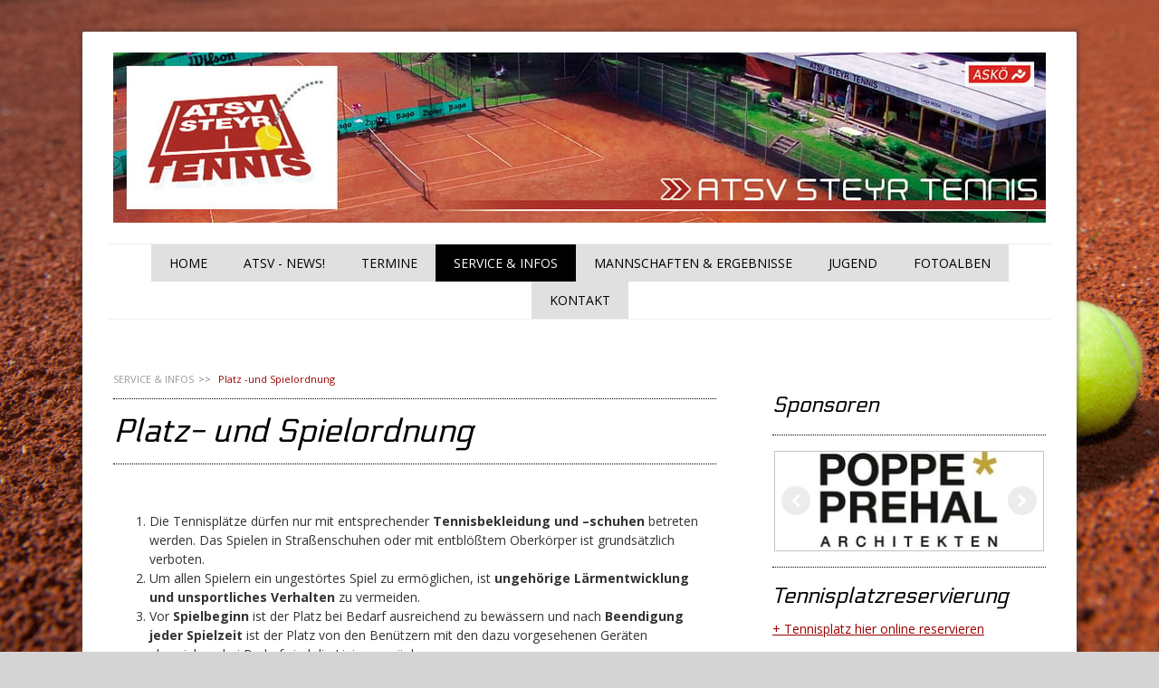

--- FILE ---
content_type: text/html; charset=UTF-8
request_url: https://www.atsv-steyr-tennis.at/service-infos/platz-und-spielordnung/
body_size: 14612
content:
<!DOCTYPE html>
<html lang="de-DE"><head>
    <meta charset="utf-8"/>
    <link rel="dns-prefetch preconnect" href="https://u.jimcdn.com/" crossorigin="anonymous"/>
<link rel="dns-prefetch preconnect" href="https://assets.jimstatic.com/" crossorigin="anonymous"/>
<link rel="dns-prefetch preconnect" href="https://image.jimcdn.com" crossorigin="anonymous"/>
<link rel="dns-prefetch preconnect" href="https://fonts.jimstatic.com" crossorigin="anonymous"/>
<meta name="viewport" content="width=device-width, initial-scale=1"/>
<meta http-equiv="X-UA-Compatible" content="IE=edge"/>
<meta name="description" content=""/>
<meta name="robots" content="index, follow, archive"/>
<meta property="st:section" content=""/>
<meta name="generator" content="Jimdo Creator"/>
<meta name="twitter:title" content="Platz- und Spielordnung"/>
<meta name="twitter:description" content="Die Tennisplätze dürfen nur mit entsprechender Tennisbekleidung und –schuhen betreten werden. Das Spielen in Straßenschuhen oder mit entblößtem Oberkörper ist grundsätzlich verboten. Um allen Spielern ein ungestörtes Spiel zu ermöglichen, ist ungehörige Lärmentwicklung und unsportliches Verhalten zu vermeiden. Vor Spielbeginn ist der Platz bei Bedarf ausreichend zu bewässern und nach Beendigung jeder Spielzeit ist der Platz von den Benützern mit den dazu vorgesehenen Geräten abzuziehen, bei Bedarf sind die Linien zu säubern. Die Tennisschuhe sind vor Betreten der Umkleidekabinen zu säubern. Kleidungsstücke bzw. Schuhe dürfen nach Spielschluss nur in den dafür vorgesehenen Bereichen (Garderoben) zurückgelassen werden. Die Spielzeit erstreckt sich täglich von 7 Uhr bis Einbruch der Dunkelheit. Jedes Mitglied ist berechtigt, max. 2 Reservierungen mittels Code (persönlich oder per Internet) im voraus vorzunehmen. Nicht vorreservierte Plätze können jederzeit bespielt werden. Wird in dieser Zeit eine Reservierung vorgenommen, ist der Platz sofort zu räumen und dem Reservierer zu überlassen. Bei Reservierungen ohne Partner besteht für die übrigen Mitglieder die Möglichkeit, den Platz mit dem Erstreservierer (gelbes Feld) durch eine weitere (zweite) Reservierung zu benützen. Pro gespielter Gästestunde und Platz sind € 15,-- beim Buffet zu bezahlen. Ein Gast kann max. 5 mal pro Kalenderjahr auf der Anlage des ATSV Steyr Tennis spielen. Den Anordnungen der Platzverantwortlichen ist unbedingt Folge zu leisten. Die Platzverantwortlichen sind beauftragt, jegliche Unkorrektheit unverzüglich dem Vorstand des ATSV Steyr Tennis zu melden. Wiederholte Verstöße gegen die Platz/Spielordnung können mit temporärem Spielverbot durch die Vereinsleitung geahndet werden."/>
<meta name="twitter:card" content="summary_large_image"/>
<meta property="og:url" content="http://www.atsv-steyr-tennis.at/service-infos/platz-und-spielordnung/"/>
<meta property="og:title" content="Platz- und Spielordnung"/>
<meta property="og:description" content="Die Tennisplätze dürfen nur mit entsprechender Tennisbekleidung und –schuhen betreten werden. Das Spielen in Straßenschuhen oder mit entblößtem Oberkörper ist grundsätzlich verboten. Um allen Spielern ein ungestörtes Spiel zu ermöglichen, ist ungehörige Lärmentwicklung und unsportliches Verhalten zu vermeiden. Vor Spielbeginn ist der Platz bei Bedarf ausreichend zu bewässern und nach Beendigung jeder Spielzeit ist der Platz von den Benützern mit den dazu vorgesehenen Geräten abzuziehen, bei Bedarf sind die Linien zu säubern. Die Tennisschuhe sind vor Betreten der Umkleidekabinen zu säubern. Kleidungsstücke bzw. Schuhe dürfen nach Spielschluss nur in den dafür vorgesehenen Bereichen (Garderoben) zurückgelassen werden. Die Spielzeit erstreckt sich täglich von 7 Uhr bis Einbruch der Dunkelheit. Jedes Mitglied ist berechtigt, max. 2 Reservierungen mittels Code (persönlich oder per Internet) im voraus vorzunehmen. Nicht vorreservierte Plätze können jederzeit bespielt werden. Wird in dieser Zeit eine Reservierung vorgenommen, ist der Platz sofort zu räumen und dem Reservierer zu überlassen. Bei Reservierungen ohne Partner besteht für die übrigen Mitglieder die Möglichkeit, den Platz mit dem Erstreservierer (gelbes Feld) durch eine weitere (zweite) Reservierung zu benützen. Pro gespielter Gästestunde und Platz sind € 15,-- beim Buffet zu bezahlen. Ein Gast kann max. 5 mal pro Kalenderjahr auf der Anlage des ATSV Steyr Tennis spielen. Den Anordnungen der Platzverantwortlichen ist unbedingt Folge zu leisten. Die Platzverantwortlichen sind beauftragt, jegliche Unkorrektheit unverzüglich dem Vorstand des ATSV Steyr Tennis zu melden. Wiederholte Verstöße gegen die Platz/Spielordnung können mit temporärem Spielverbot durch die Vereinsleitung geahndet werden."/>
<meta property="og:type" content="website"/>
<meta property="og:locale" content="de_DE"/>
<meta property="og:site_name" content="ATSV STEYR TENNIS"/><title>Platz- und Spielordnung - ATSV STEYR TENNIS</title>
<link rel="shortcut icon" href="https://u.jimcdn.com/cms/o/sf03e80a92399261a/img/favicon.png?t=1435145284"/>
    <link rel="alternate" type="application/rss+xml" title="Blog" href="https://www.atsv-steyr-tennis.at/rss/blog"/>    
<link rel="canonical" href="https://www.atsv-steyr-tennis.at/service-infos/platz-und-spielordnung/"/>

        <script src="https://assets.jimstatic.com/ckies.js.865e7e29143a563466bd.js"></script>

        <script src="https://assets.jimstatic.com/cookieControl.js.05068c522913fc506a64.js"></script>
    <script>window.CookieControlSet.setToNormal();</script>

    <style>html,body{margin:0}.hidden{display:none}.n{padding:5px}#cc-website-title a {text-decoration: none}.cc-m-image-align-1{text-align:left}.cc-m-image-align-2{text-align:right}.cc-m-image-align-3{text-align:center}</style>

        <link href="https://u.jimcdn.com/cms/o/sf03e80a92399261a/layout/dm_d6d24f2cb19d71ee711cb8ee47a76f3e/css/layout.css?t=1526995163" rel="stylesheet" type="text/css" id="jimdo_layout_css"/>
<script>     /* <![CDATA[ */     /*!  loadCss [c]2014 @scottjehl, Filament Group, Inc.  Licensed MIT */     window.loadCSS = window.loadCss = function(e,n,t){var r,l=window.document,a=l.createElement("link");if(n)r=n;else{var i=(l.body||l.getElementsByTagName("head")[0]).childNodes;r=i[i.length-1]}var o=l.styleSheets;a.rel="stylesheet",a.href=e,a.media="only x",r.parentNode.insertBefore(a,n?r:r.nextSibling);var d=function(e){for(var n=a.href,t=o.length;t--;)if(o[t].href===n)return e.call(a);setTimeout(function(){d(e)})};return a.onloadcssdefined=d,d(function(){a.media=t||"all"}),a};     window.onloadCSS = function(n,o){n.onload=function(){n.onload=null,o&&o.call(n)},"isApplicationInstalled"in navigator&&"onloadcssdefined"in n&&n.onloadcssdefined(o)}     /* ]]> */ </script>     <script>
// <![CDATA[
onloadCSS(loadCss('https://assets.jimstatic.com/web.css.0732c147b7adfbb7c932a67d78765812.css') , function() {
    this.id = 'jimdo_web_css';
});
// ]]>
</script>
<link href="https://assets.jimstatic.com/web.css.0732c147b7adfbb7c932a67d78765812.css" rel="preload" as="style"/>
<noscript>
<link href="https://assets.jimstatic.com/web.css.0732c147b7adfbb7c932a67d78765812.css" rel="stylesheet"/>
</noscript>    <link href="https://assets.jimstatic.com/ownbgr.css.5500693586a48a3671dd582d70e33635.css" rel="stylesheet" type="text/css" media="all"/>

    <script>
    //<![CDATA[
        var jimdoData = {"isTestserver":false,"isLcJimdoCom":false,"isJimdoHelpCenter":false,"isProtectedPage":false,"cstok":"","cacheJsKey":"a696674d4c92f468fb8c962458f373cd72fe7ea7","cacheCssKey":"a696674d4c92f468fb8c962458f373cd72fe7ea7","cdnUrl":"https:\/\/assets.jimstatic.com\/","minUrl":"https:\/\/assets.jimstatic.com\/app\/cdn\/min\/file\/","authUrl":"https:\/\/a.jimdo.com\/","webPath":"https:\/\/www.atsv-steyr-tennis.at\/","appUrl":"https:\/\/a.jimdo.com\/","cmsLanguage":"de_DE","isFreePackage":false,"mobile":false,"isDevkitTemplateUsed":true,"isTemplateResponsive":true,"websiteId":"sf03e80a92399261a","pageId":2372443725,"packageId":2,"shop":{"deliveryTimeTexts":{"1":"1 - 3 Tage Lieferzeit","2":"3 - 5 Tage Lieferzeit","3":"5 - 8 Tage Lieferzeit"},"checkoutButtonText":"Zur Kasse","isReady":false,"currencyFormat":{"pattern":"\u00a4#,##0.00","convertedPattern":"$#,##0.00","symbols":{"GROUPING_SEPARATOR":",","DECIMAL_SEPARATOR":".","CURRENCY_SYMBOL":"$"}},"currencyLocale":"en_US"},"tr":{"gmap":{"searchNotFound":"Die angegebene Adresse konnte nicht gefunden werden.","routeNotFound":"Die Anfahrtsroute konnte nicht berechnet werden. M\u00f6gliche Gr\u00fcnde: Die Startadresse ist zu ungenau oder zu weit von der Zieladresse entfernt."},"shop":{"checkoutSubmit":{"next":"N\u00e4chster Schritt","wait":"Bitte warten"},"paypalError":"Da ist leider etwas schiefgelaufen. Bitte versuche es erneut!","cartBar":"Zum Warenkorb","maintenance":"Dieser Shop ist vor\u00fcbergehend leider nicht erreichbar. Bitte probieren Sie es sp\u00e4ter noch einmal.","addToCartOverlay":{"productInsertedText":"Der Artikel wurde dem Warenkorb hinzugef\u00fcgt.","continueShoppingText":"Weiter einkaufen","reloadPageText":"neu laden"},"notReadyText":"Dieser Shop ist noch nicht vollst\u00e4ndig eingerichtet.","numLeftText":"Mehr als {:num} Exemplare dieses Artikels sind z.Z. leider nicht verf\u00fcgbar.","oneLeftText":"Es ist leider nur noch ein Exemplar dieses Artikels verf\u00fcgbar."},"common":{"timeout":"Es ist ein Fehler aufgetreten. Die von dir ausgew\u00e4hlte Aktion wurde abgebrochen. Bitte versuche es in ein paar Minuten erneut."},"form":{"badRequest":"Es ist ein Fehler aufgetreten: Die Eingaben konnten leider nicht \u00fcbermittelt werden. Bitte versuche es sp\u00e4ter noch einmal!"}},"jQuery":"jimdoGen002","isJimdoMobileApp":false,"bgConfig":null,"bgFullscreen":null,"responsiveBreakpointLandscape":767,"responsiveBreakpointPortrait":480,"copyableHeadlineLinks":false,"tocGeneration":false,"googlemapsConsoleKey":false,"loggingForAnalytics":false,"loggingForPredefinedPages":false,"isFacebookPixelIdEnabled":false,"userAccountId":"a225c610-ecde-454a-9e22-c26e7b5da60b"};
    // ]]>
</script>

     <script> (function(window) { 'use strict'; var regBuff = window.__regModuleBuffer = []; var regModuleBuffer = function() { var args = [].slice.call(arguments); regBuff.push(args); }; if (!window.regModule) { window.regModule = regModuleBuffer; } })(window); </script>
    <script src="https://assets.jimstatic.com/web.js.9116b46b92b1358798e9.js" async="true"></script>
    <script src="https://assets.jimstatic.com/at.js.4414d972ea768b46a7c9.js"></script>
        
            

</head>

<body class="body cc-page j-m-gallery-styles j-m-video-styles j-m-hr-styles j-m-header-styles j-m-text-styles j-m-emotionheader-styles j-m-htmlCode-styles j-m-rss-styles j-m-form-styles j-m-table-styles j-m-textWithImage-styles j-m-downloadDocument-styles j-m-imageSubtitle-styles j-m-flickr-styles j-m-googlemaps-styles j-m-blogSelection-styles j-m-comment-styles j-m-jimdo-styles j-m-profile-styles j-m-guestbook-styles j-m-promotion-styles j-m-twitter-styles j-m-hgrid-styles j-m-shoppingcart-styles j-m-catalog-styles j-m-product-styles-disabled j-m-facebook-styles j-m-sharebuttons-styles-disabled j-m-formnew-styles-disabled j-m-callToAction-styles j-m-turbo-styles j-m-spacing-styles j-m-googleplus-styles j-m-dummy-styles j-m-search-styles j-m-booking-styles j-m-socialprofiles-styles j-footer-styles cc-pagemode-default cc-content-parent" id="page-2372443725">

<div id="cc-inner" class="cc-content-parent">
  <!-- _main.sass -->
  <input type="checkbox" id="jtpl-navigation__checkbox" class="jtpl-navigation__checkbox"/><div class="jtpl-main cc-content-parent">

    <!-- background-area -->
    <div class="jtpl-background-area" background-area=""></div>
    <!-- END background-area -->

    <!-- _mobile-navigation.sass-->
    <div class="jtpl-mobile-topbar navigation-colors navigation-colors--transparency">
      <label for="jtpl-navigation__checkbox" class="jtpl-navigation__label navigation-colors__menu-icon">
        <span class="jtpl-navigation__icon navigation-colors__menu-icon"></span>
      </label>
    </div>
    <div class="jtpl-mobile-navigation navigation-colors navigation-colors--transparency">
      <div class="jtpl-mobile-navigation-container">
        <div data-container="navigation"><div class="j-nav-variant-nested"><ul class="cc-nav-level-0 j-nav-level-0"><li id="cc-nav-view-2307041225" class="jmd-nav__list-item-0"><a href="/" data-link-title="HOME">HOME</a></li><li id="cc-nav-view-2301561525" class="jmd-nav__list-item-0 j-nav-has-children"><a href="/atsv-news/" data-link-title="ATSV - NEWS!">ATSV - NEWS!</a><span data-navi-toggle="cc-nav-view-2301561525" class="jmd-nav__toggle-button"></span><ul class="cc-nav-level-1 j-nav-level-1"><li id="cc-nav-view-3321437125" class="jmd-nav__list-item-1"><a href="/atsv-news/newsarchiv-2025-1/" data-link-title="Newsarchiv 2025">Newsarchiv 2025</a></li><li id="cc-nav-view-3315980225" class="jmd-nav__list-item-1"><a href="/atsv-news/newsarchiv-2024-1/" data-link-title="Newsarchiv 2024">Newsarchiv 2024</a></li><li id="cc-nav-view-3311310325" class="jmd-nav__list-item-1"><a href="/atsv-news/newsarchiv-2023-1/" data-link-title="Newsarchiv 2023">Newsarchiv 2023</a></li><li id="cc-nav-view-3302258325" class="jmd-nav__list-item-1"><a href="/atsv-news/newsarchiv-2022/" data-link-title="Newsarchiv 2022">Newsarchiv 2022</a></li><li id="cc-nav-view-3215037525" class="jmd-nav__list-item-1"><a href="/atsv-news/newsarchiv-2021/" data-link-title="Newsarchiv 2021">Newsarchiv 2021</a></li><li id="cc-nav-view-3264778925" class="jmd-nav__list-item-1"><a href="/atsv-news/newsarchiv-2020-1/" data-link-title="Newsarchiv 2020">Newsarchiv 2020</a></li><li id="cc-nav-view-3215037725" class="jmd-nav__list-item-1"><a href="/atsv-news/newsarchiv-2019-1/" data-link-title="Newsarchiv 2019">Newsarchiv 2019</a></li><li id="cc-nav-view-3177788025" class="jmd-nav__list-item-1"><a href="/atsv-news/newsarchiv-2018/" data-link-title="Newsarchiv 2018">Newsarchiv 2018</a></li><li id="cc-nav-view-3079786725" class="jmd-nav__list-item-1"><a href="/atsv-news/newsarchiv-2017-1/" data-link-title="Newsarchiv 2017">Newsarchiv 2017</a></li><li id="cc-nav-view-2903573725" class="jmd-nav__list-item-1"><a href="/atsv-news/newsarchiv-2016/" data-link-title="Newsarchiv 2016">Newsarchiv 2016</a></li></ul></li><li id="cc-nav-view-2368977825" class="jmd-nav__list-item-0"><a href="/termine/" data-link-title="TERMINE">TERMINE</a></li><li id="cc-nav-view-2372443525" class="jmd-nav__list-item-0 j-nav-has-children cc-nav-parent j-nav-parent jmd-nav__item--parent"><a href="/service-infos/" data-link-title="SERVICE &amp; INFOS">SERVICE &amp; INFOS</a><span data-navi-toggle="cc-nav-view-2372443525" class="jmd-nav__toggle-button"></span><ul class="cc-nav-level-1 j-nav-level-1"><li id="cc-nav-view-2306173325" class="jmd-nav__list-item-1"><a href="/service-infos/downloads/" data-link-title="Downloads">Downloads</a></li><li id="cc-nav-view-2306173525" class="jmd-nav__list-item-1"><a href="/service-infos/mitgliedschaft/" data-link-title="Mitgliedschaft">Mitgliedschaft</a></li><li id="cc-nav-view-2306173825" class="jmd-nav__list-item-1"><a href="/service-infos/platz-reservieren/" data-link-title="Platz reservieren">Platz reservieren</a></li><li id="cc-nav-view-2372443725" class="jmd-nav__list-item-1 cc-nav-current j-nav-current jmd-nav__item--current"><a href="/service-infos/platz-und-spielordnung/" data-link-title="Platz -und Spielordnung" class="cc-nav-current j-nav-current jmd-nav__link--current">Platz -und Spielordnung</a></li><li id="cc-nav-view-2372447325" class="jmd-nav__list-item-1"><a href="/service-infos/sponsoren/" data-link-title="Sponsoren">Sponsoren</a></li><li id="cc-nav-view-3241176125" class="jmd-nav__list-item-1"><a href="/service-infos/trainerstunden/" data-link-title="Trainerstunden">Trainerstunden</a></li><li id="cc-nav-view-2372443825" class="jmd-nav__list-item-1"><a href="/service-infos/vereinschronik/" data-link-title="Vereinschronik">Vereinschronik</a></li><li id="cc-nav-view-2301561625" class="jmd-nav__list-item-1"><a href="/service-infos/vorstand/" data-link-title="Vorstand">Vorstand</a></li></ul></li><li id="cc-nav-view-2306174925" class="jmd-nav__list-item-0 j-nav-has-children"><a href="/mannschaften-ergebnisse/" data-link-title="MANNSCHAFTEN &amp; ERGEBNISSE">MANNSCHAFTEN &amp; ERGEBNISSE</a><span data-navi-toggle="cc-nav-view-2306174925" class="jmd-nav__toggle-button"></span><ul class="cc-nav-level-1 j-nav-level-1"><li id="cc-nav-view-2372876625" class="jmd-nav__list-item-1 j-nav-has-children"><a href="http://atsv-steyr.jimdo.com/mannschaften-ergebnisse/" data-link-title="Damen" target="_blank" rel="nofollow">Damen</a><span data-navi-toggle="cc-nav-view-2372876625" class="jmd-nav__toggle-button"></span><ul class="cc-nav-level-2 j-nav-level-2"><li id="cc-nav-view-2306175425" class="jmd-nav__list-item-2"><a href="/mannschaften-ergebnisse/damen/damen-1-bl-linz-ag-team-oö/" data-link-title="Damen 1.BL - Linz AG Team OÖ">Damen 1.BL - Linz AG Team OÖ</a></li><li id="cc-nav-view-2306175525" class="jmd-nav__list-item-2"><a href="/mannschaften-ergebnisse/damen/damen-2-bl-atsv-steyr/" data-link-title="Damen 2.BL - ATSV Steyr">Damen 2.BL - ATSV Steyr</a></li><li id="cc-nav-view-2372868425" class="jmd-nav__list-item-2"><a href="/mannschaften-ergebnisse/damen/damen-2/" data-link-title="Damen 2">Damen 2</a></li><li id="cc-nav-view-2807365725" class="jmd-nav__list-item-2"><a href="/mannschaften-ergebnisse/damen/damen-3/" data-link-title="Damen 3">Damen 3</a></li></ul></li><li id="cc-nav-view-2372876725" class="jmd-nav__list-item-1 j-nav-has-children"><a href="http://atsv-steyr.jimdo.com/mannschaften-ergebnisse/" data-link-title="Herren" target="_blank" rel="nofollow">Herren</a><span data-navi-toggle="cc-nav-view-2372876725" class="jmd-nav__toggle-button"></span><ul class="cc-nav-level-2 j-nav-level-2"><li id="cc-nav-view-2372870825" class="jmd-nav__list-item-2"><a href="/mannschaften-ergebnisse/herren/herren-1/" data-link-title="Herren 1">Herren 1</a></li><li id="cc-nav-view-3215039025" class="jmd-nav__list-item-2"><a href="/mannschaften-ergebnisse/herren/herren-2/" data-link-title="Herren 2">Herren 2</a></li><li id="cc-nav-view-2372871025" class="jmd-nav__list-item-2"><a href="/mannschaften-ergebnisse/herren/herren-3/" data-link-title="Herren 3">Herren 3</a></li><li id="cc-nav-view-3264779225" class="jmd-nav__list-item-2"><a href="/mannschaften-ergebnisse/herren/herren-4/" data-link-title="Herren 4">Herren 4</a></li><li id="cc-nav-view-2372868725" class="jmd-nav__list-item-2"><a href="/mannschaften-ergebnisse/herren/herren-bl-archiv/" data-link-title="Herren BL (Archiv)">Herren BL (Archiv)</a></li></ul></li><li id="cc-nav-view-2372876825" class="jmd-nav__list-item-1 j-nav-has-children"><a href="http://atsv-steyr.jimdo.com/mannschaften-ergebnisse/" data-link-title="Senioren" target="_blank" rel="nofollow">Senioren</a><span data-navi-toggle="cc-nav-view-2372876825" class="jmd-nav__toggle-button"></span><ul class="cc-nav-level-2 j-nav-level-2"><li id="cc-nav-view-2372871925" class="jmd-nav__list-item-2"><a href="/mannschaften-ergebnisse/senioren/herren-35/" data-link-title="Herren +35">Herren +35</a></li><li id="cc-nav-view-2372872225" class="jmd-nav__list-item-2"><a href="/mannschaften-ergebnisse/senioren/herren-45-1/" data-link-title="Herren +45/1">Herren +45/1</a></li><li id="cc-nav-view-2372872325" class="jmd-nav__list-item-2"><a href="/mannschaften-ergebnisse/senioren/herren-45-2/" data-link-title="Herren +45/2">Herren +45/2</a></li><li id="cc-nav-view-2374836325" class="jmd-nav__list-item-2"><a href="/mannschaften-ergebnisse/senioren/herren-55-1/" data-link-title="Herren +55">Herren +55</a></li><li id="cc-nav-view-2374836225" class="jmd-nav__list-item-2"><a href="/mannschaften-ergebnisse/senioren/herren-60/" data-link-title="Herren +60">Herren +60</a></li></ul></li><li id="cc-nav-view-2372877025" class="jmd-nav__list-item-1 j-nav-has-children"><a href="http://atsv-steyr.jimdo.com/mannschaften-ergebnisse/" data-link-title="Mixed" target="_blank" rel="nofollow">Mixed</a><span data-navi-toggle="cc-nav-view-2372877025" class="jmd-nav__toggle-button"></span><ul class="cc-nav-level-2 j-nav-level-2"><li id="cc-nav-view-2372875025" class="jmd-nav__list-item-2"><a href="/mannschaften-ergebnisse/mixed/mixed-oberliga/" data-link-title="Mixed Oberliga">Mixed Oberliga</a></li></ul></li></ul></li><li id="cc-nav-view-2306182625" class="jmd-nav__list-item-0"><a href="/jugend/" data-link-title="JUGEND">JUGEND</a></li><li id="cc-nav-view-2306192125" class="jmd-nav__list-item-0 j-nav-has-children"><a href="/fotoalben/" data-link-title="FOTOALBEN">FOTOALBEN</a><span data-navi-toggle="cc-nav-view-2306192125" class="jmd-nav__toggle-button"></span><ul class="cc-nav-level-1 j-nav-level-1"><li id="cc-nav-view-3311310425" class="jmd-nav__list-item-1"><a href="/fotoalben/2026/" data-link-title="2026">2026</a></li><li id="cc-nav-view-3321437325" class="jmd-nav__list-item-1"><a href="/fotoalben/2025-1/" data-link-title="2025">2025</a></li><li id="cc-nav-view-3315980325" class="jmd-nav__list-item-1"><a href="/fotoalben/2024-1/" data-link-title="2024">2024</a></li><li id="cc-nav-view-3296669025" class="jmd-nav__list-item-1"><a href="/fotoalben/2023/" data-link-title="2023">2023</a></li><li id="cc-nav-view-3302259225" class="jmd-nav__list-item-1"><a href="/fotoalben/2022-1/" data-link-title="2022">2022</a></li><li id="cc-nav-view-3192082025" class="jmd-nav__list-item-1"><a href="/fotoalben/2021/" data-link-title="2021">2021</a></li><li id="cc-nav-view-3264779025" class="jmd-nav__list-item-1"><a href="/fotoalben/2020-1/" data-link-title="2020">2020</a></li><li id="cc-nav-view-3248104125" class="jmd-nav__list-item-1"><a href="/fotoalben/2019-1/" data-link-title="2019">2019</a></li></ul></li><li id="cc-nav-view-2306183325" class="jmd-nav__list-item-0"><a href="/kontakt/" data-link-title="KONTAKT">KONTAKT</a></li></ul></div></div>
      </div>
    </div>
    <!-- END _mobile-navigation.sass-->
      <div class="jtpl-section__gutter layout-alignment content-options-box cc-content-parent">

      <!-- _header.sass -->
      <header class="jtpl-header"><div class="jtpl-header__container">
          <div id="cc-website-logo" class="cc-single-module-element"><div id="cc-m-11832499125" class="j-module n j-imageSubtitle"><div class="cc-m-image-container"><figure class="cc-imagewrapper cc-m-image-align-1">
<a href="https://www.atsv-steyr-tennis.at/" target="_self"><img srcset="https://image.jimcdn.com/cdn-cgi/image/width=320%2Cheight=10000%2Cfit=contain%2Cformat=jpg%2C/app/cms/storage/image/path/sf03e80a92399261a/image/i0ef6f09b8e01f0a1/version/1464605824/image.jpg 320w, https://image.jimcdn.com/cdn-cgi/image/width=640%2Cheight=10000%2Cfit=contain%2Cformat=jpg%2C/app/cms/storage/image/path/sf03e80a92399261a/image/i0ef6f09b8e01f0a1/version/1464605824/image.jpg 640w, https://image.jimcdn.com/cdn-cgi/image/width=960%2Cheight=10000%2Cfit=contain%2Cformat=jpg%2C/app/cms/storage/image/path/sf03e80a92399261a/image/i0ef6f09b8e01f0a1/version/1464605824/image.jpg 960w, https://image.jimcdn.com/cdn-cgi/image/width=1030%2Cheight=10000%2Cfit=contain%2Cformat=jpg%2C/app/cms/storage/image/path/sf03e80a92399261a/image/i0ef6f09b8e01f0a1/version/1464605824/image.jpg 1030w, https://image.jimcdn.com/cdn-cgi/image//app/cms/storage/image/path/sf03e80a92399261a/image/i0ef6f09b8e01f0a1/version/1464605824/image.jpg 1040w" sizes="(min-width: 1030px) 1030px, 100vw" id="cc-m-imagesubtitle-image-11832499125" src="https://image.jimcdn.com/cdn-cgi/image/width=1030%2Cheight=10000%2Cfit=contain%2Cformat=jpg%2C/app/cms/storage/image/path/sf03e80a92399261a/image/i0ef6f09b8e01f0a1/version/1464605824/image.jpg" alt="ATSV STEYR TENNIS" class="" data-src-width="1040" data-src-height="190" data-src="https://image.jimcdn.com/cdn-cgi/image/width=1030%2Cheight=10000%2Cfit=contain%2Cformat=jpg%2C/app/cms/storage/image/path/sf03e80a92399261a/image/i0ef6f09b8e01f0a1/version/1464605824/image.jpg" data-image-id="7699214825"/></a>    

</figure>
</div>
<div class="cc-clear"></div>
<script id="cc-m-reg-11832499125">// <![CDATA[

    window.regModule("module_imageSubtitle", {"data":{"imageExists":true,"hyperlink":"","hyperlink_target":"","hyperlinkAsString":"","pinterest":"0","id":11832499125,"widthEqualsContent":"1","resizeWidth":"1030","resizeHeight":189},"id":11832499125});
// ]]>
</script></div></div>
          
        </div>

        <div class="jtpl-navigation">
          <!-- navigation.sass -->
          <nav class="jtpl-navigation__inner navigation-colors navigation-alignment" data-dropdown="true"><div data-container="navigation"><div class="j-nav-variant-nested"><ul class="cc-nav-level-0 j-nav-level-0"><li id="cc-nav-view-2307041225" class="jmd-nav__list-item-0"><a href="/" data-link-title="HOME">HOME</a></li><li id="cc-nav-view-2301561525" class="jmd-nav__list-item-0 j-nav-has-children"><a href="/atsv-news/" data-link-title="ATSV - NEWS!">ATSV - NEWS!</a><span data-navi-toggle="cc-nav-view-2301561525" class="jmd-nav__toggle-button"></span><ul class="cc-nav-level-1 j-nav-level-1"><li id="cc-nav-view-3321437125" class="jmd-nav__list-item-1"><a href="/atsv-news/newsarchiv-2025-1/" data-link-title="Newsarchiv 2025">Newsarchiv 2025</a></li><li id="cc-nav-view-3315980225" class="jmd-nav__list-item-1"><a href="/atsv-news/newsarchiv-2024-1/" data-link-title="Newsarchiv 2024">Newsarchiv 2024</a></li><li id="cc-nav-view-3311310325" class="jmd-nav__list-item-1"><a href="/atsv-news/newsarchiv-2023-1/" data-link-title="Newsarchiv 2023">Newsarchiv 2023</a></li><li id="cc-nav-view-3302258325" class="jmd-nav__list-item-1"><a href="/atsv-news/newsarchiv-2022/" data-link-title="Newsarchiv 2022">Newsarchiv 2022</a></li><li id="cc-nav-view-3215037525" class="jmd-nav__list-item-1"><a href="/atsv-news/newsarchiv-2021/" data-link-title="Newsarchiv 2021">Newsarchiv 2021</a></li><li id="cc-nav-view-3264778925" class="jmd-nav__list-item-1"><a href="/atsv-news/newsarchiv-2020-1/" data-link-title="Newsarchiv 2020">Newsarchiv 2020</a></li><li id="cc-nav-view-3215037725" class="jmd-nav__list-item-1"><a href="/atsv-news/newsarchiv-2019-1/" data-link-title="Newsarchiv 2019">Newsarchiv 2019</a></li><li id="cc-nav-view-3177788025" class="jmd-nav__list-item-1"><a href="/atsv-news/newsarchiv-2018/" data-link-title="Newsarchiv 2018">Newsarchiv 2018</a></li><li id="cc-nav-view-3079786725" class="jmd-nav__list-item-1"><a href="/atsv-news/newsarchiv-2017-1/" data-link-title="Newsarchiv 2017">Newsarchiv 2017</a></li><li id="cc-nav-view-2903573725" class="jmd-nav__list-item-1"><a href="/atsv-news/newsarchiv-2016/" data-link-title="Newsarchiv 2016">Newsarchiv 2016</a></li></ul></li><li id="cc-nav-view-2368977825" class="jmd-nav__list-item-0"><a href="/termine/" data-link-title="TERMINE">TERMINE</a></li><li id="cc-nav-view-2372443525" class="jmd-nav__list-item-0 j-nav-has-children cc-nav-parent j-nav-parent jmd-nav__item--parent"><a href="/service-infos/" data-link-title="SERVICE &amp; INFOS">SERVICE &amp; INFOS</a><span data-navi-toggle="cc-nav-view-2372443525" class="jmd-nav__toggle-button"></span><ul class="cc-nav-level-1 j-nav-level-1"><li id="cc-nav-view-2306173325" class="jmd-nav__list-item-1"><a href="/service-infos/downloads/" data-link-title="Downloads">Downloads</a></li><li id="cc-nav-view-2306173525" class="jmd-nav__list-item-1"><a href="/service-infos/mitgliedschaft/" data-link-title="Mitgliedschaft">Mitgliedschaft</a></li><li id="cc-nav-view-2306173825" class="jmd-nav__list-item-1"><a href="/service-infos/platz-reservieren/" data-link-title="Platz reservieren">Platz reservieren</a></li><li id="cc-nav-view-2372443725" class="jmd-nav__list-item-1 cc-nav-current j-nav-current jmd-nav__item--current"><a href="/service-infos/platz-und-spielordnung/" data-link-title="Platz -und Spielordnung" class="cc-nav-current j-nav-current jmd-nav__link--current">Platz -und Spielordnung</a></li><li id="cc-nav-view-2372447325" class="jmd-nav__list-item-1"><a href="/service-infos/sponsoren/" data-link-title="Sponsoren">Sponsoren</a></li><li id="cc-nav-view-3241176125" class="jmd-nav__list-item-1"><a href="/service-infos/trainerstunden/" data-link-title="Trainerstunden">Trainerstunden</a></li><li id="cc-nav-view-2372443825" class="jmd-nav__list-item-1"><a href="/service-infos/vereinschronik/" data-link-title="Vereinschronik">Vereinschronik</a></li><li id="cc-nav-view-2301561625" class="jmd-nav__list-item-1"><a href="/service-infos/vorstand/" data-link-title="Vorstand">Vorstand</a></li></ul></li><li id="cc-nav-view-2306174925" class="jmd-nav__list-item-0 j-nav-has-children"><a href="/mannschaften-ergebnisse/" data-link-title="MANNSCHAFTEN &amp; ERGEBNISSE">MANNSCHAFTEN &amp; ERGEBNISSE</a><span data-navi-toggle="cc-nav-view-2306174925" class="jmd-nav__toggle-button"></span><ul class="cc-nav-level-1 j-nav-level-1"><li id="cc-nav-view-2372876625" class="jmd-nav__list-item-1 j-nav-has-children"><a href="http://atsv-steyr.jimdo.com/mannschaften-ergebnisse/" data-link-title="Damen" target="_blank" rel="nofollow">Damen</a><span data-navi-toggle="cc-nav-view-2372876625" class="jmd-nav__toggle-button"></span><ul class="cc-nav-level-2 j-nav-level-2"><li id="cc-nav-view-2306175425" class="jmd-nav__list-item-2"><a href="/mannschaften-ergebnisse/damen/damen-1-bl-linz-ag-team-oö/" data-link-title="Damen 1.BL - Linz AG Team OÖ">Damen 1.BL - Linz AG Team OÖ</a></li><li id="cc-nav-view-2306175525" class="jmd-nav__list-item-2"><a href="/mannschaften-ergebnisse/damen/damen-2-bl-atsv-steyr/" data-link-title="Damen 2.BL - ATSV Steyr">Damen 2.BL - ATSV Steyr</a></li><li id="cc-nav-view-2372868425" class="jmd-nav__list-item-2"><a href="/mannschaften-ergebnisse/damen/damen-2/" data-link-title="Damen 2">Damen 2</a></li><li id="cc-nav-view-2807365725" class="jmd-nav__list-item-2"><a href="/mannschaften-ergebnisse/damen/damen-3/" data-link-title="Damen 3">Damen 3</a></li></ul></li><li id="cc-nav-view-2372876725" class="jmd-nav__list-item-1 j-nav-has-children"><a href="http://atsv-steyr.jimdo.com/mannschaften-ergebnisse/" data-link-title="Herren" target="_blank" rel="nofollow">Herren</a><span data-navi-toggle="cc-nav-view-2372876725" class="jmd-nav__toggle-button"></span><ul class="cc-nav-level-2 j-nav-level-2"><li id="cc-nav-view-2372870825" class="jmd-nav__list-item-2"><a href="/mannschaften-ergebnisse/herren/herren-1/" data-link-title="Herren 1">Herren 1</a></li><li id="cc-nav-view-3215039025" class="jmd-nav__list-item-2"><a href="/mannschaften-ergebnisse/herren/herren-2/" data-link-title="Herren 2">Herren 2</a></li><li id="cc-nav-view-2372871025" class="jmd-nav__list-item-2"><a href="/mannschaften-ergebnisse/herren/herren-3/" data-link-title="Herren 3">Herren 3</a></li><li id="cc-nav-view-3264779225" class="jmd-nav__list-item-2"><a href="/mannschaften-ergebnisse/herren/herren-4/" data-link-title="Herren 4">Herren 4</a></li><li id="cc-nav-view-2372868725" class="jmd-nav__list-item-2"><a href="/mannschaften-ergebnisse/herren/herren-bl-archiv/" data-link-title="Herren BL (Archiv)">Herren BL (Archiv)</a></li></ul></li><li id="cc-nav-view-2372876825" class="jmd-nav__list-item-1 j-nav-has-children"><a href="http://atsv-steyr.jimdo.com/mannschaften-ergebnisse/" data-link-title="Senioren" target="_blank" rel="nofollow">Senioren</a><span data-navi-toggle="cc-nav-view-2372876825" class="jmd-nav__toggle-button"></span><ul class="cc-nav-level-2 j-nav-level-2"><li id="cc-nav-view-2372871925" class="jmd-nav__list-item-2"><a href="/mannschaften-ergebnisse/senioren/herren-35/" data-link-title="Herren +35">Herren +35</a></li><li id="cc-nav-view-2372872225" class="jmd-nav__list-item-2"><a href="/mannschaften-ergebnisse/senioren/herren-45-1/" data-link-title="Herren +45/1">Herren +45/1</a></li><li id="cc-nav-view-2372872325" class="jmd-nav__list-item-2"><a href="/mannschaften-ergebnisse/senioren/herren-45-2/" data-link-title="Herren +45/2">Herren +45/2</a></li><li id="cc-nav-view-2374836325" class="jmd-nav__list-item-2"><a href="/mannschaften-ergebnisse/senioren/herren-55-1/" data-link-title="Herren +55">Herren +55</a></li><li id="cc-nav-view-2374836225" class="jmd-nav__list-item-2"><a href="/mannschaften-ergebnisse/senioren/herren-60/" data-link-title="Herren +60">Herren +60</a></li></ul></li><li id="cc-nav-view-2372877025" class="jmd-nav__list-item-1 j-nav-has-children"><a href="http://atsv-steyr.jimdo.com/mannschaften-ergebnisse/" data-link-title="Mixed" target="_blank" rel="nofollow">Mixed</a><span data-navi-toggle="cc-nav-view-2372877025" class="jmd-nav__toggle-button"></span><ul class="cc-nav-level-2 j-nav-level-2"><li id="cc-nav-view-2372875025" class="jmd-nav__list-item-2"><a href="/mannschaften-ergebnisse/mixed/mixed-oberliga/" data-link-title="Mixed Oberliga">Mixed Oberliga</a></li></ul></li></ul></li><li id="cc-nav-view-2306182625" class="jmd-nav__list-item-0"><a href="/jugend/" data-link-title="JUGEND">JUGEND</a></li><li id="cc-nav-view-2306192125" class="jmd-nav__list-item-0 j-nav-has-children"><a href="/fotoalben/" data-link-title="FOTOALBEN">FOTOALBEN</a><span data-navi-toggle="cc-nav-view-2306192125" class="jmd-nav__toggle-button"></span><ul class="cc-nav-level-1 j-nav-level-1"><li id="cc-nav-view-3311310425" class="jmd-nav__list-item-1"><a href="/fotoalben/2026/" data-link-title="2026">2026</a></li><li id="cc-nav-view-3321437325" class="jmd-nav__list-item-1"><a href="/fotoalben/2025-1/" data-link-title="2025">2025</a></li><li id="cc-nav-view-3315980325" class="jmd-nav__list-item-1"><a href="/fotoalben/2024-1/" data-link-title="2024">2024</a></li><li id="cc-nav-view-3296669025" class="jmd-nav__list-item-1"><a href="/fotoalben/2023/" data-link-title="2023">2023</a></li><li id="cc-nav-view-3302259225" class="jmd-nav__list-item-1"><a href="/fotoalben/2022-1/" data-link-title="2022">2022</a></li><li id="cc-nav-view-3192082025" class="jmd-nav__list-item-1"><a href="/fotoalben/2021/" data-link-title="2021">2021</a></li><li id="cc-nav-view-3264779025" class="jmd-nav__list-item-1"><a href="/fotoalben/2020-1/" data-link-title="2020">2020</a></li><li id="cc-nav-view-3248104125" class="jmd-nav__list-item-1"><a href="/fotoalben/2019-1/" data-link-title="2019">2019</a></li></ul></li><li id="cc-nav-view-2306183325" class="jmd-nav__list-item-0"><a href="/kontakt/" data-link-title="KONTAKT">KONTAKT</a></li></ul></div></div>
          </nav><!-- END navigation.sass --><!-- _cart.sass --><div class="jtpl-cart">
            
          </div>
          <!-- END _cart.sass -->

        </div>

      </header><!-- END _header-sass --><!-- _content-container.sass --><div class="jtpl-content__container cc-content-parent">
        <div class="jtpl-breadcrump breadcrumb-options">
          <div data-container="navigation"><div class="j-nav-variant-breadcrumb"><ol itemscope="true" itemtype="http://schema.org/BreadcrumbList"><li itemscope="true" itemprop="itemListElement" itemtype="http://schema.org/ListItem"><a href="/service-infos/" data-link-title="SERVICE &amp; INFOS" itemprop="item"><span itemprop="name">SERVICE &amp; INFOS</span></a><meta itemprop="position" content="1"/></li><li itemscope="true" itemprop="itemListElement" itemtype="http://schema.org/ListItem" class="cc-nav-current j-nav-current"><a href="/service-infos/platz-und-spielordnung/" data-link-title="Platz -und Spielordnung" itemprop="item" class="cc-nav-current j-nav-current"><span itemprop="name">Platz -und Spielordnung</span></a><meta itemprop="position" content="2"/></li></ol></div></div>
        </div>

        <div class="jtpl-content content-options cc-content-parent">
          <div id="content_area" data-container="content"><div id="content_start"></div>
        
        <div id="cc-matrix-3462974825"><div id="cc-m-12285065325" class="j-module n j-hr ">    <hr/>
</div><div id="cc-m-12285065225" class="j-module n j-header "><h1 class="" id="cc-m-header-12285065225">Platz- und Spielordnung</h1></div><div id="cc-m-12285111325" class="j-module n j-hr ">    <hr/>
</div><div id="cc-m-13563040825" class="j-module n j-text "><p>
     
</p>

<ol>
    <li>
        <div style="text-align: left;">
            Die Tennisplätze dürfen nur mit entsprechender <strong>Tennisbekleidung und –schuhen</strong> betreten werden. Das Spielen in Straßenschuhen oder mit entblößtem Oberkörper ist
            grundsätzlich verboten.
        </div>
    </li>

    <li>
        <div style="text-align: left;">
            Um allen Spielern ein ungestörtes Spiel zu ermöglichen, ist <strong>ungehörige Lärmentwicklung und unsportliches Verhalten</strong> zu vermeiden.
        </div>
    </li>

    <li>
        <div style="text-align: left;">
            Vor <strong>Spielbeginn</strong> ist der Platz bei Bedarf ausreichend zu bewässern und nach <strong>Beendigung jeder Spielzeit</strong> ist der Platz von den Benützern mit den dazu
            vorgesehenen Geräten abzuziehen, bei Bedarf sind die Linien zu säubern.
        </div>
    </li>

    <li>
        <div style="text-align: left;">
            Die <strong>Tennisschuhe</strong> sind vor Betreten der Umkleidekabinen zu säubern. Kleidungsstücke bzw. Schuhe dürfen nach Spielschluss nur in den dafür vorgesehenen Bereichen
            (Garderoben) zurückgelassen werden.
        </div>
    </li>

    <li>
        <div style="text-align: left;">
            Die <strong>Spielzeit</strong> erstreckt sich täglich von 7 Uhr bis Einbruch der Dunkelheit.
        </div>
    </li>

    <li>
        <div style="text-align: left;">
            Jedes Mitglied ist berechtigt, <strong>max. 2 Reservierungen</strong> mittels Code (persönlich oder per Internet) im voraus vorzunehmen.
        </div>
    </li>

    <li>
        <div style="text-align: left;">
            <strong>Nicht vorreservierte Plätze</strong> können jederzeit bespielt werden. Wird in dieser Zeit eine Reservierung vorgenommen, ist der Platz sofort zu räumen und dem Reservierer zu
            überlassen.
        </div>
    </li>

    <li>
        <div style="text-align: left;">
            Bei <strong>Reservierungen ohne Partner</strong> besteht für die übrigen Mitglieder die Möglichkeit, den Platz mit dem Erstreservierer (gelbes Feld) durch eine weitere (zweite)
            Reservierung zu benützen.
        </div>
    </li>

    <li>
        <div style="text-align: left;">
            Pro gespielter <strong>Gästestunde</strong> und Platz sind € 15,-- beim Buffet zu bezahlen. Ein Gast kann max. 5 mal pro Kalenderjahr auf der Anlage des ATSV Steyr Tennis spielen.
        </div>
    </li>
</ol>

<p>
     
</p>

<p style="text-align: left;">
    <strong>Den Anordnungen der Platzverantwortlichen ist unbedingt Folge zu leisten. Die Platzverantwortlichen sind beauftragt, jegliche Unkorrektheit unverzüglich dem Vorstand des ATSV Steyr Tennis
    zu melden. Wiederholte Verstöße gegen die Platz/Spielordnung können mit temporärem Spielverbot durch die Vereinsleitung geahndet werden.</strong>
</p>

<p>
     
</p></div></div>
        
        </div>
        </div>

        <aside class="jtpl-sidebar sidebar-options"><div data-container="sidebar"><div id="cc-matrix-3311269725"><div id="cc-m-11832638525" class="j-module n j-header "><h3 class="" id="cc-m-header-11832638525">Sponsoren</h3></div><div id="cc-m-11837927325" class="j-module n j-hr ">    <hr/>
</div><div id="cc-m-17935545025" class="j-module n j-gallery "><div id="cc-m-gallery-17935545025" class="cc-m-gallery-container            cc-m-gallery-slider                        cc-m-gallery-slider-fullscreen-enabled           ">
        <ul>
                    <li>
                
                <a rel="lightbox[17935545025]" href="javascript:" data-href="https://image.jimcdn.com/cdn-cgi/image//app/cms/storage/image/path/sf03e80a92399261a/image/i8aa43d69fdd33bed/version/1768901130/image.jpg" data-title=""><img src="https://image.jimcdn.com/cdn-cgi/image//app/cms/storage/image/path/sf03e80a92399261a/image/i8aa43d69fdd33bed/version/1768901130/image.jpg" data-orig-width="302" data-orig-height="112" alt="" data-subtitle=""/></a>            </li>
                    <li>
                <a href="http://www.brauunion.at/" target="_blank"><img src="https://image.jimcdn.com/cdn-cgi/image//app/cms/storage/image/path/sf03e80a92399261a/image/i10deca9c58151726/version/1768901130/image.jpg" data-orig-width="300" data-orig-height="110" alt="" data-subtitle=""/></a>            </li>
                    <li>
                
                <a rel="lightbox[17935545025]" href="javascript:" data-href="https://image.jimcdn.com/cdn-cgi/image//app/cms/storage/image/path/sf03e80a92399261a/image/i4ae7a5bc0c571ec5/version/1768901130/image.jpg" data-title=""><img src="https://image.jimcdn.com/cdn-cgi/image//app/cms/storage/image/path/sf03e80a92399261a/image/i4ae7a5bc0c571ec5/version/1768901130/image.jpg" data-orig-width="302" data-orig-height="112" alt="" data-subtitle=""/></a>            </li>
                    <li>
                <a href="http://www.kammerhofer.at/" target="_blank"><img src="https://image.jimcdn.com/cdn-cgi/image//app/cms/storage/image/path/sf03e80a92399261a/image/i19667f3401f027d4/version/1768901164/image.jpg" data-orig-width="300" data-orig-height="110" alt="" data-subtitle=""/></a>            </li>
                    <li>
                <a href="http://www.hartlauer.at/" target="_blank"><img src="https://image.jimcdn.com/cdn-cgi/image//app/cms/storage/image/path/sf03e80a92399261a/image/iafe4a7858ad363d8/version/1768901164/image.jpg" data-orig-width="300" data-orig-height="110" alt="" data-subtitle=""/></a>            </li>
                    <li>
                <a href="http://www.kaltenreiner.at/" target="_blank"><img src="https://image.jimcdn.com/cdn-cgi/image//app/cms/storage/image/path/sf03e80a92399261a/image/i6e385c7831692293/version/1768901164/image.jpg" data-orig-width="300" data-orig-height="110" alt="" data-subtitle=""/></a>            </li>
                    <li>
                
                <a rel="lightbox[17935545025]" href="javascript:" data-href="https://image.jimcdn.com/cdn-cgi/image//app/cms/storage/image/path/sf03e80a92399261a/image/i73dace9139039bca/version/1768901164/image.jpg" data-title=""><img src="https://image.jimcdn.com/cdn-cgi/image//app/cms/storage/image/path/sf03e80a92399261a/image/i73dace9139039bca/version/1768901164/image.jpg" data-orig-width="302" data-orig-height="112" alt="" data-subtitle=""/></a>            </li>
                    <li>
                <a href="http://www.klausriegler.at/" target="_blank"><img src="https://image.jimcdn.com/cdn-cgi/image//app/cms/storage/image/path/sf03e80a92399261a/image/ic65a9919acde8a66/version/1768901164/image.jpg" data-orig-width="300" data-orig-height="110" alt="" data-subtitle=""/></a>            </li>
                    <li>
                <a href="http://www.mayr-bau.at/" target="_blank"><img src="https://image.jimcdn.com/cdn-cgi/image//app/cms/storage/image/path/sf03e80a92399261a/image/i45e06e2ef7238817/version/1768901164/image.jpg" data-orig-width="300" data-orig-height="110" alt="" data-subtitle=""/></a>            </li>
                    <li>
                <a href="http://www.reitbauer.co.at/" target="_blank"><img src="https://image.jimcdn.com/cdn-cgi/image//app/cms/storage/image/path/sf03e80a92399261a/image/i294c7035ad051a4f/version/1768901164/image.gif" data-orig-width="300" data-orig-height="110" alt="" data-subtitle=""/></a>            </li>
                    <li>
                <a href="http://www.schoiswohl-bau.at/" target="_blank"><img src="https://image.jimcdn.com/cdn-cgi/image//app/cms/storage/image/path/sf03e80a92399261a/image/i61dce818bdcb3cb8/version/1768901164/image.jpg" data-orig-width="300" data-orig-height="110" alt="" data-subtitle=""/></a>            </li>
                    <li>
                <a href="http://www.skf.com/at" target="_blank"><img src="https://image.jimcdn.com/cdn-cgi/image//app/cms/storage/image/path/sf03e80a92399261a/image/icd91ecb55d296401/version/1768901164/image.gif" data-orig-width="300" data-orig-height="110" alt="" data-subtitle=""/></a>            </li>
                    <li>
                <a href="http://www.vba.volksbank.at/" target="_blank"><img src="https://image.jimcdn.com/cdn-cgi/image//app/cms/storage/image/path/sf03e80a92399261a/image/ibbc5e86ad0c34946/version/1768901164/image.jpg" data-orig-width="300" data-orig-height="110" alt="" data-subtitle=""/></a>            </li>
                    <li>
                <a href="https://www.tcheidepark.com/" target="_blank"><img src="https://image.jimcdn.com/cdn-cgi/image//app/cms/storage/image/path/sf03e80a92399261a/image/i2f152092ab5982c9/version/1768901164/image.jpg" data-orig-width="302" data-orig-height="112" alt="" data-subtitle=""/></a>            </li>
                    <li>
                <a href="https://www.gruber-gruber.com/" target="_blank"><img src="https://image.jimcdn.com/cdn-cgi/image//app/cms/storage/image/path/sf03e80a92399261a/image/i0b7857151d18cc71/version/1768901164/image.jpg" data-orig-width="302" data-orig-height="112" alt="" data-subtitle=""/></a>            </li>
                    <li>
                
                <a rel="lightbox[17935545025]" href="javascript:" data-href="https://image.jimcdn.com/cdn-cgi/image//app/cms/storage/image/path/sf03e80a92399261a/image/i78951dfcc12cd2f9/version/1768901164/image.jpg" data-title=""><img src="https://image.jimcdn.com/cdn-cgi/image//app/cms/storage/image/path/sf03e80a92399261a/image/i78951dfcc12cd2f9/version/1768901164/image.jpg" data-orig-width="302" data-orig-height="112" alt="" data-subtitle=""/></a>            </li>
                    <li>
                
                <a rel="lightbox[17935545025]" href="javascript:" data-href="https://image.jimcdn.com/cdn-cgi/image//app/cms/storage/image/path/sf03e80a92399261a/image/i57bcd2487921209c/version/1768901164/image.jpg" data-title=""><img src="https://image.jimcdn.com/cdn-cgi/image//app/cms/storage/image/path/sf03e80a92399261a/image/i57bcd2487921209c/version/1768901164/image.jpg" data-orig-width="302" data-orig-height="112" alt="" data-subtitle=""/></a>            </li>
                    <li>
                
                <a rel="lightbox[17935545025]" href="javascript:" data-href="https://image.jimcdn.com/cdn-cgi/image//app/cms/storage/image/path/sf03e80a92399261a/image/i27d15be661b70e73/version/1768901164/image.jpg" data-title=""><img src="https://image.jimcdn.com/cdn-cgi/image//app/cms/storage/image/path/sf03e80a92399261a/image/i27d15be661b70e73/version/1768901164/image.jpg" data-orig-width="302" data-orig-height="112" alt="" data-subtitle=""/></a>            </li>
                    <li>
                
                <a rel="lightbox[17935545025]" href="javascript:" data-href="https://image.jimcdn.com/cdn-cgi/image//app/cms/storage/image/path/sf03e80a92399261a/image/ied1b6cfbd3415c0e/version/1768901445/image.jpg" data-title=""><img src="https://image.jimcdn.com/cdn-cgi/image//app/cms/storage/image/path/sf03e80a92399261a/image/ied1b6cfbd3415c0e/version/1768901445/image.jpg" data-orig-width="302" data-orig-height="112" alt="" data-subtitle=""/></a>            </li>
            </ul>

    
        <a href="javascript:" class="cc-m-gallery-slider-fullscreen               cc-m-gallery-slider-thumbnails-disabled"></a>
    

</div>
<script id="cc-m-reg-17935545025">// <![CDATA[

    window.regModule("module_gallery", {"view":"5","countImages":19,"variant":"slider","selector":"#cc-m-gallery-17935545025","imageCount":19,"enlargeable":"1","multiUpload":true,"autostart":1,"pause":"5","showSliderThumbnails":0,"coolSize":"2","coolPadding":"3","stackCount":"3","stackPadding":"3","options":{"pinterest":"0"},"id":17935545025});
// ]]>
</script></div><div id="cc-m-11832720225" class="j-module n j-hr ">    <hr/>
</div><div id="cc-m-12271213725" class="j-module n j-header "><h3 class="" id="cc-m-header-12271213725">Tennisplatzreservierung</h3></div><div id="cc-m-12271214625" class="j-module n j-text "><p>
    <a title="http://80.122.52.252/" target="_blank" href="http://80.122.52.252/" data-mce-href="http://80.122.52.252/">+ Tennisplatz hier online reservieren</a><br data-mce-bogus="1"/>
</p></div><div id="cc-m-12271215125" class="j-module n j-hr ">    <hr/>
</div><div id="cc-m-19173568725" class="j-module n j-video "><script id="cc-m-reg-19173568725">// <![CDATA[

    window.regModule("module_video", {"variant":"default","id":19173568725,"maxwidth":1920,"maxheight":1200,"minwidth":100,"minheight":100,"useContentSize":0,"isVideoValid":false,"align":"left","height":"239","width":"425","ratioIndex":2});
// ]]>
</script></div><div id="cc-m-19549584225" class="j-module n j-htmlCode "></div><div id="cc-m-20008567425" class="j-module n j-htmlCode "><div style="text-align:center;">
    <a id="tennislink" href="#" target="_blank" name="tennislink"><img id="tennisplatz" src="" alt="Live Tennisplatz" style="max-width:100%; width:400px; border:1px solid #ccc;" name="tennisplatz"/></a>
    <p style="font-size: 0.9em; color: #666;">
        Klick auf das Bild zum Vergrößern
    </p>
</div>
<script>
/* <![CDATA[ */
  function updateImage() {
    const timestamp = new Date().getTime();
    const img = document.getElementById("tennisplatz");
    const link = document.getElementById("tennislink");

    const url = "https://webcam.atsv-steyr-tennis.at/webcam/Tennisplatz.jpg?ts=" + timestamp;

    img.src = url;
    link.href = url; // ⬅️ Auch der Klick-Link wird aktualisiert!
  }

  updateImage(); // Bild beim ersten Laden setzen
  setInterval(updateImage, 30000); // Alle 30 Sekunden neu laden
/*]]>*/
</script></div></div></div>
        </aside>
</div>
      <!-- END _content-container.sass -->

      <!-- _footer.sass -->
      <footer class="jtpl-footer footer-options"><div id="contentfooter" data-container="footer">

    
    <div class="j-meta-links">
        <a href="/about/">Impressum</a> | <a href="//www.atsv-steyr-tennis.at/j/privacy">Datenschutz</a> | <a id="cookie-policy" href="javascript:window.CookieControl.showCookieSettings();">Cookie-Richtlinie</a> | <a href="/sitemap/">Sitemap</a>    </div>

    <div class="j-admin-links">
            

<span class="loggedin">
    <a rel="nofollow" id="logout" target="_top" href="https://cms.e.jimdo.com/app/cms/logout.php">
        Abmelden    </a>
    |
    <a rel="nofollow" id="edit" target="_top" href="https://a.jimdo.com/app/auth/signin/jumpcms/?page=2372443725">Bearbeiten</a>
</span>
        </div>

    
</div>

      </footer><!-- END _footer.sass -->
</div>
  </div>
</div>
    <ul class="cc-FloatingButtonBarContainer cc-FloatingButtonBarContainer-right hidden">

                    <!-- scroll to top button -->
            <li class="cc-FloatingButtonBarContainer-button-scroll">
                <a href="javascript:void(0);" title="Nach oben scrollen">
                    <span>Nach oben scrollen</span>
                </a>
            </li>
            <script>// <![CDATA[

    window.regModule("common_scrolltotop", []);
// ]]>
</script>    </ul>
    <script type="text/javascript">
//<![CDATA[
addAutomatedTracking('creator.website', track_anon);
//]]>
</script>
    


<script>// <![CDATA[

    window.regModule("common_awesomebackground", {"bgtype":0,"effect":0,"speed":0,"overlayStyle":0,"repeat":4,"videoMute":1,"videoHideContent":1,"images":["https:\/\/image.jimcdn.com\/cdn-cgi\/image\/\/app\/cms\/storage\/image\/path\/sf03e80a92399261a\/background\/i370adef035b779d9\/version\/1435154817\/image.jpg","https:\/\/image.jimcdn.com\/cdn-cgi\/image\/\/app\/cms\/storage\/image\/path\/sf03e80a92399261a\/background\/i14600a1ea912d3a0\/version\/1435136531\/image.jpg","https:\/\/image.jimcdn.com\/cdn-cgi\/image\/\/app\/cms\/storage\/image\/path\/sf03e80a92399261a\/background\/i30f404e3944c82d8\/version\/1435135957\/image.jpg","https:\/\/image.jimcdn.com\/cdn-cgi\/image\/\/app\/cms\/storage\/image\/path\/sf03e80a92399261a\/background\/ida5dc308e25148b8\/version\/1435136109\/image.jpg"],"video":null,"constants":{"cms":{"LOGINBOX_ID":"loginbox"},"page":{"CC_INNER_ID":"cc-inner"},"floatingButtonBar":{"MUTE_BUTTON_CLASS":"cc-FloatingButtonBarContainer-button-mute","SHOW_FULL_VIDEO_CLASS":"cc-FloatingButtonBarContainer-button-full","ENABLED_BUTTON_CLASS":"cc-FloatingButtonBarContainer-button-enabled"},"bgVideo":{"BG_VIDEO_COOKIE_KEY":"ownbg.video.seekPos","BG_VIDEO_MUTE_COOKIE_KEY":"ownbg.video.mute","BG_VIDEO_CONTAINER_ID":"cc-jimdo-bgr-video","BG_VIDEO_PLAYER_ID":"cc-bgr-ytplayer"},"bgConfig":{"BG_OVERLAY_STYLE_NONE":0}},"i18n":{"mute":"Ton ausschalten","unmute":"Ton anschalten","hideContent":"Hintergrund-Video ohne Inhalte anzeigen","showContent":"Seiteninhalte wieder anzeigen"}});
// ]]>
</script>
<div class="cc-individual-cookie-settings" id="cc-individual-cookie-settings" style="display: none" data-nosnippet="true">

</div>
<script>// <![CDATA[

    window.regModule("web_individualCookieSettings", {"categories":[{"type":"NECESSARY","name":"Unbedingt erforderlich","description":"Unbedingt erforderliche Cookies erm\u00f6glichen grundlegende Funktionen und sind f\u00fcr die einwandfreie Funktion der Website erforderlich. Daher kann man sie nicht deaktivieren. Diese Art von Cookies wird ausschlie\u00dflich von dem Betreiber der Website verwendet (First-Party-Cookie) und s\u00e4mtliche Informationen, die in den Cookies gespeichert sind, werden nur an diese Website gesendet.","required":true,"cookies":[{"key":"cookielaw","name":"cookielaw","description":"Cookielaw\n\nDieses Cookie zeigt das Cookie-Banner an und speichert die Cookie-Einstellungen des Besuchers.\n\nAnbieter:\nJimdo GmbH, Stresemannstrasse 375, 22761 Hamburg, Deutschland.\n\nCookie-Name: ckies_cookielaw\nCookie-Laufzeit: 1 Jahr\n\nDatenschutzerkl\u00e4rung:\nhttps:\/\/www.jimdo.com\/de\/info\/datenschutzerklaerung\/ ","required":true},{"key":"control-cookies-wildcard","name":"ckies_*","description":"Jimdo Control Cookies\n\nSteuerungs-Cookies zur Aktivierung der vom Website-Besucher ausgew\u00e4hlten Dienste\/Cookies und zur Speicherung der entsprechenden Cookie-Einstellungen. \n\nAnbieter:\nJimdo GmbH, Stresemannstra\u00dfe 375, 22761 Hamburg, Deutschland.\n\nCookie-Namen: ckies_*, ckies_postfinance, ckies_stripe, ckies_powr, ckies_google, ckies_cookielaw, ckies_ga, ckies_jimdo_analytics, ckies_fb_analytics, ckies_fr\n\nCookie-Laufzeit: 1 Jahr\n\nDatenschutzerkl\u00e4rung:\nhttps:\/\/www.jimdo.com\/de\/info\/datenschutzerklaerung\/ ","required":true}]},{"type":"FUNCTIONAL","name":"Funktionell","description":"Funktionelle Cookies erm\u00f6glichen dieser Website, bestimmte Funktionen zur Verf\u00fcgung zu stellen und Informationen zu speichern, die vom Nutzer eingegeben wurden \u2013 beispielsweise bereits registrierte Namen oder die Sprachauswahl. Damit werden verbesserte und personalisierte Funktionen gew\u00e4hrleistet.","required":false,"cookies":[{"key":"powr-v2","name":"powr","description":"POWr.io Cookies\n\nDiese Cookies registrieren anonyme, statistische Daten \u00fcber das Verhalten des Besuchers dieser Website und sind verantwortlich f\u00fcr die Gew\u00e4hrleistung der Funktionalit\u00e4t bestimmter Widgets, die auf dieser Website eingesetzt werden. Sie werden ausschlie\u00dflich f\u00fcr interne Analysen durch den Webseitenbetreiber verwendet z. B. f\u00fcr den Besucherz\u00e4hler.\n\nAnbieter:\nPowr.io, POWr HQ, 340 Pine Street, San Francisco, California 94104, USA.\n\nCookie Namen und Laufzeiten:\nahoy_unique_[unique id] (Laufzeit: Sitzung), POWR_PRODUCTION  (Laufzeit: Sitzung),  ahoy_visitor  (Laufzeit: 2 Jahre),   ahoy_visit  (Laufzeit: 1 Tag), src (Laufzeit: 30 Tage) Security, _gid Persistent (Laufzeit: 1 Tag), NID (Domain: google.com, Laufzeit: 180 Tage), 1P_JAR (Domain: google.com, Laufzeit: 30 Tage), DV (Domain: google.com, Laufzeit: 2 Stunden), SIDCC (Domain: google.com, Laufzeit: 1 Jahre), SID (Domain: google.com, Laufzeit: 2 Jahre), HSID (Domain: google.com, Laufzeit: 2 Jahre), SEARCH_SAMESITE (Domain: google.com, Laufzeit: 6 Monate), __cfduid (Domain: powrcdn.com, Laufzeit: 30 Tage).\n\nCookie-Richtlinie:\nhttps:\/\/www.powr.io\/privacy \n\nDatenschutzerkl\u00e4rung:\nhttps:\/\/www.powr.io\/privacy ","required":false},{"key":"google_maps","name":"Google Maps","description":"Die Aktivierung und Speicherung dieser Einstellung schaltet die Anzeige der Google Maps frei. \nAnbieter: Google LLC, 1600 Amphitheatre Parkway, Mountain View, CA 94043, USA oder Google Ireland Limited, Gordon House, Barrow Street, Dublin 4, Irland, wenn Sie in der EU ans\u00e4ssig sind.\nCookie Name und Laufzeit: google_maps ( Laufzeit: 1 Jahr)\nCookie Richtlinie: https:\/\/policies.google.com\/technologies\/cookies\nDatenschutzerkl\u00e4rung: https:\/\/policies.google.com\/privacy\n","required":false}]},{"type":"PERFORMANCE","name":"Performance","description":"Die Performance-Cookies sammeln Informationen dar\u00fcber, wie diese Website genutzt wird. Der Betreiber der Website nutzt diese Cookies um die Attraktivit\u00e4t, den Inhalt und die Funktionalit\u00e4t der Website zu verbessern.","required":false,"cookies":[]},{"type":"MARKETING","name":"Marketing \/ Third Party","description":"Marketing- \/ Third Party-Cookies stammen unter anderem von externen Werbeunternehmen und werden verwendet, um Informationen \u00fcber die vom Nutzer besuchten Websites zu sammeln, um z. B. zielgruppenorientierte Werbung f\u00fcr den Benutzer zu erstellen.","required":false,"cookies":[{"key":"powr_marketing","name":"powr_marketing","description":"POWr.io Cookies \n \nDiese Cookies sammeln zu Analysezwecken anonymisierte Informationen dar\u00fcber, wie Nutzer diese Website verwenden. \n\nAnbieter:\nPowr.io, POWr HQ, 340 Pine Street, San Francisco, California 94104, USA.  \n \nCookie-Namen und Laufzeiten: \n__Secure-3PAPISID (Domain: google.com, Laufzeit: 2 Jahre), SAPISID (Domain: google.com, Laufzeit: 2 Jahre), APISID (Domain: google.com, Laufzeit: 2 Jahre), SSID (Domain: google.com, Laufzeit: 2 Jahre), __Secure-3PSID (Domain: google.com, Laufzeit: 2 Jahre), CC (Domain:google.com, Laufzeit: 1 Jahr), ANID (Domain: google.com, Laufzeit: 10 Jahre), OTZ (Domain:google.com, Laufzeit: 1 Monat).\n \nCookie-Richtlinie: \nhttps:\/\/www.powr.io\/privacy \n \nDatenschutzerkl\u00e4rung: \nhttps:\/\/www.powr.io\/privacy \n","required":false}]}],"pagesWithoutCookieSettings":["\/about\/","\/j\/privacy"],"cookieSettingsHtmlUrl":"\/app\/module\/cookiesettings\/getcookiesettingshtml"});
// ]]>
</script>

</body>
</html>


--- FILE ---
content_type: text/javascript
request_url: https://assets.jimstatic.com/cookieControl.js.05068c522913fc506a64.js
body_size: 6452
content:
!function(e){function t(o){if(n[o])return n[o].exports;var r=n[o]={i:o,l:!1,exports:{}};return e[o].call(r.exports,r,r.exports,t),r.l=!0,r.exports}var n={};t.m=e,t.c=n,t.d=function(e,n,o){t.o(e,n)||Object.defineProperty(e,n,{configurable:!1,enumerable:!0,get:o})},t.n=function(e){var n=e&&e.__esModule?function(){return e.default}:function(){return e};return t.d(n,"a",n),n},t.o=function(e,t){return Object.prototype.hasOwnProperty.call(e,t)},t.p="/",t(t.s=1789)}({100:function(e,t){var n={}.toString;e.exports=function(e){return n.call(e).slice(8,-1)}},111:function(e,t,n){e.exports=!n(93)(function(){return 7!=Object.defineProperty({},"a",{get:function(){return 7}}).a})},112:function(e,t){e.exports=function(e){if(void 0==e)throw TypeError("Can't call method on  "+e);return e}},113:function(e,t,n){var o=n(18),r=n(140);e.exports=n(111)?function(e,t,n){return o.setDesc(e,t,r(1,n))}:function(e,t,n){return e[t]=n,e}},114:function(e,t){var n={}.hasOwnProperty;e.exports=function(e,t){return n.call(e,t)}},121:function(e,t,n){var o,r;/*!
 * JavaScript Cookie v2.0.4
 * https://github.com/js-cookie/js-cookie
 *
 * Copyright 2006, 2015 Klaus Hartl & Fagner Brack
 * Released under the MIT license
 */
!function(i){o=i,void 0!==(r="function"==typeof o?o.call(t,n,t,e):o)&&(e.exports=r)}(function(){function e(){for(var e=0,t={};e<arguments.length;e++){var n=arguments[e];for(var o in n)t[o]=n[o]}return t}function t(n){function o(t,r,i){var u;if(arguments.length>1){if(i=e({path:"/"},o.defaults,i),"number"==typeof i.expires){var c=new Date;c.setMilliseconds(c.getMilliseconds()+864e5*i.expires),i.expires=c}try{u=JSON.stringify(r),/^[\{\[]/.test(u)&&(r=u)}catch(e){}return r=encodeURIComponent(String(r)),r=r.replace(/%(23|24|26|2B|3A|3C|3E|3D|2F|3F|40|5B|5D|5E|60|7B|7D|7C)/g,decodeURIComponent),t=encodeURIComponent(String(t)),t=t.replace(/%(23|24|26|2B|5E|60|7C)/g,decodeURIComponent),t=t.replace(/[\(\)]/g,escape),document.cookie=[t,"=",r,i.expires&&"; expires="+i.expires.toUTCString(),i.path&&"; path="+i.path,i.domain&&"; domain="+i.domain,i.secure?"; secure":""].join("")}t||(u={});for(var f=document.cookie?document.cookie.split("; "):[],a=/(%[0-9A-Z]{2})+/g,s=0;s<f.length;s++){var l=f[s].split("="),p=l[0].replace(a,decodeURIComponent),d=l.slice(1).join("=");'"'===d.charAt(0)&&(d=d.slice(1,-1));try{if(d=n&&n(d,p)||d.replace(a,decodeURIComponent),this.json)try{d=JSON.parse(d)}catch(e){}if(t===p){u=d;break}t||(u[p]=d)}catch(e){}}return u}return o.get=o.set=o,o.getJSON=function(){return o.apply({json:!0},[].slice.call(arguments))},o.defaults={},o.remove=function(t,n){o(t,"",e(n,{expires:-1}))},o.withConverter=t,o}return t()})},122:function(e,t,n){var o=n(18).setDesc,r=n(114),i=n(33)("toStringTag");e.exports=function(e,t,n){e&&!r(e=n?e:e.prototype,i)&&o(e,i,{configurable:!0,value:t})}},123:function(e,t,n){var o=n(268),r=n(112);e.exports=function(e){return o(r(e))}},127:function(e,t,n){var o=n(112);e.exports=function(e){return Object(o(e))}},139:function(e,t,n){e.exports={default:n(263),__esModule:!0}},14:function(e,t){var n=e.exports={version:"1.2.6"};"number"==typeof __e&&(__e=n)},140:function(e,t){e.exports=function(e,t){return{enumerable:!(1&e),configurable:!(2&e),writable:!(4&e),value:t}}},144:function(e,t){e.exports=function(e){if("function"!=typeof e)throw TypeError(e+" is not a function!");return e}},1593:function(e,t,n){"use strict";function o(e){return e&&e.__esModule?e:{default:e}}Object.defineProperty(t,"__esModule",{value:!0}),t.CookieControlOff=void 0;var r=n(7),i=o(r),u=n(4),c=o(u),f=n(5),a=o(f),s=n(8),l=o(s),p=n(9),d=o(p),v=n(924);t.CookieControlOff=function(e){function t(){return(0,c.default)(this,t),(0,l.default)(this,(t.__proto__||(0,i.default)(t)).apply(this,arguments))}return(0,d.default)(t,e),(0,a.default)(t,[{key:"deny",value:function(){}},{key:"allow",value:function(){}},{key:"isCookieAllowed",value:function(){return!0}},{key:"isPOWrAllowed",value:function(){return!0}},{key:"isGoogleMapsAllowed",value:function(){return!0}}]),t}(v.CookieControl)},1594:function(e,t,n){"use strict";function o(e){return e&&e.__esModule?e:{default:e}}Object.defineProperty(t,"__esModule",{value:!0}),t.CookieControlOldBehavior=void 0;var r=n(7),i=o(r),u=n(4),c=o(u),f=n(5),a=o(f),s=n(8),l=o(s),p=n(9),d=o(p),v=n(121),y=o(v),h=n(924),_={fr:"marketing",ga:"performance",powr:"functional",fb_analytics:"marketing",google:"functional"};t.CookieControlOldBehavior=function(e){function t(){return(0,c.default)(this,t),(0,l.default)(this,(t.__proto__||(0,i.default)(t)).apply(this,arguments))}return(0,d.default)(t,e),(0,a.default)(t,[{key:"deny",value:function(){}},{key:"allow",value:function(){}},{key:"isCookieAllowed",value:function(e){var t=void 0;t=void 0!==_[e]?"ckies_"+_[e]:"ckies_"+e;var n=y.default.get(t);return window.CKIES_OPTIN?"allow"===n:"deny"!==n}},{key:"isPOWrAllowed",value:function(){return this.isCookieAllowed("powr")}},{key:"isGoogleMapsAllowed",value:function(){return this.isCookieAllowed("google_maps")}}]),t}(h.CookieControl)},16:function(e,t,n){var o=n(46),r=n(14),i=n(73),u=function(e,t,n){var c,f,a,s=e&u.F,l=e&u.G,p=e&u.S,d=e&u.P,v=e&u.B,y=e&u.W,h=l?r:r[t]||(r[t]={}),_=l?o:p?o[t]:(o[t]||{}).prototype;l&&(n=t);for(c in n)(f=!s&&_&&c in _)&&c in h||(a=f?_[c]:n[c],h[c]=l&&"function"!=typeof _[c]?n[c]:v&&f?i(a,o):y&&_[c]==a?function(e){var t=function(t){return this instanceof e?new e(t):e(t)};return t.prototype=e.prototype,t}(a):d&&"function"==typeof a?i(Function.call,a):a,d&&((h.prototype||(h.prototype={}))[c]=a))};u.F=1,u.G=2,u.S=4,u.P=8,u.B=16,u.W=32,e.exports=u},169:function(e,t){},177:function(e,t,n){e.exports=n(113)},1789:function(e,t,n){n(924),n(1593),n(1594),e.exports=n(1790)},1790:function(e,t,n){"use strict";function o(e){return e&&e.__esModule?e:{default:e}}Object.defineProperty(t,"__esModule",{value:!0}),t.CookieControlSet=void 0;var r=n(4),i=o(r),u=n(5),c=o(u),f=n(924),a=n(1593),s=n(1594),l=n(1791),p=t.CookieControlSet=function(){function e(){(0,i.default)(this,e)}return(0,c.default)(e,[{key:"setToOff",value:function(){window.CookieControl=new a.CookieControlOff}},{key:"setToOldBehavior",value:function(){window.CookieControl=new s.CookieControlOldBehavior}},{key:"setToNormal",value:function(){if(this.isInIFrame())return void this.setToPreview();window.CookieControl=new f.CookieControl}},{key:"setToPreview",value:function(){window.CookieControl=new l.CookieControlPreview}},{key:"isInIFrame",value:function(){try{return window.self!==window.top}catch(e){return!0}}}]),e}();window.CookieControlSet=new p},1791:function(e,t,n){"use strict";function o(e){return e&&e.__esModule?e:{default:e}}Object.defineProperty(t,"__esModule",{value:!0}),t.CookieControlPreview=void 0;var r=n(71),i=o(r),u=n(7),c=o(u),f=n(4),a=o(f),s=n(5),l=o(s),p=n(8),d=o(p),v=n(9),y=o(v),h=n(924),_=n(1792);t.CookieControlPreview=function(e){function t(){return(0,a.default)(this,t),(0,d.default)(this,(t.__proto__||(0,c.default)(t)).apply(this,arguments))}return(0,y.default)(t,e),(0,l.default)(t,[{key:"deny",value:function(e){localStorage.removeItem("ckies_"+e)}},{key:"allow",value:function(e){localStorage.setItem("ckies_"+e,"allow")}},{key:"isNewSid",value:function(e){return localStorage.getItem("preview_sid")!==e}},{key:"setNewSid",value:function(e){localStorage.setItem("preview_sid",e)}},{key:"isCookieAllowed",value:function(e){return this.handlePreview(),"allow"===localStorage.getItem("ckies_"+e)}},{key:"handlePreview",value:function(){var e=this.getSidParam();null!==e&&this.isNewSid(e)&&(this.clearCookiePrefixStorageItems(),this.setNewSid(e))}},{key:"getSidParam",value:function(){var e=_.UrlHelper.getParams(window.location.href);return void 0!==e.preview_sid?e.preview_sid:null}},{key:"clearCookiePrefixStorageItems",value:function(){(0,i.default)(localStorage).forEach(function(e){0===e.indexOf("ckies_")&&localStorage.removeItem(e)})}}]),t}(h.CookieControl)},1792:function(e,t,n){"use strict";function o(e){return e&&e.__esModule?e:{default:e}}Object.defineProperty(t,"__esModule",{value:!0}),t.UrlHelper=void 0;var r=n(4),i=o(r),u=n(5),c=o(u);t.UrlHelper=function(){function e(){(0,i.default)(this,e)}return(0,c.default)(e,null,[{key:"getParams",value:function(e){var t={},n=document.createElement("a");n.href=e;for(var o=n.search.substring(1),r=o.split("&"),i=0;i<r.length;i++){var u=r[i].split("=");t[u[0]]=decodeURIComponent(u[1])}return t}}]),e}()},18:function(e,t){var n=Object;e.exports={create:n.create,getProto:n.getPrototypeOf,isEnum:{}.propertyIsEnumerable,getDesc:n.getOwnPropertyDescriptor,setDesc:n.defineProperty,setDescs:n.defineProperties,getKeys:n.keys,getNames:n.getOwnPropertyNames,getSymbols:n.getOwnPropertySymbols,each:[].forEach}},185:function(e,t){var n=Math.ceil,o=Math.floor;e.exports=function(e){return isNaN(e=+e)?0:(e>0?o:n)(e)}},186:function(e,t,n){"use strict";var o=n(187),r=n(16),i=n(177),u=n(113),c=n(114),f=n(90),a=n(318),s=n(122),l=n(18).getProto,p=n(33)("iterator"),d=!([].keys&&"next"in[].keys()),v=function(){return this};e.exports=function(e,t,n,y,h,_,g){a(n,t,y);var w,k,m=function(e){if(!d&&e in S)return S[e];switch(e){case"keys":case"values":return function(){return new n(this,e)}}return function(){return new n(this,e)}},b=t+" Iterator",C="values"==h,x=!1,S=e.prototype,O=S[p]||S["@@iterator"]||h&&S[h],P=O||m(h);if(O){var M=l(P.call(new e));s(M,b,!0),!o&&c(S,"@@iterator")&&u(M,p,v),C&&"values"!==O.name&&(x=!0,P=function(){return O.call(this)})}if(o&&!g||!d&&!x&&S[p]||u(S,p,P),f[t]=P,f[b]=v,h)if(w={values:C?P:m("values"),keys:_?P:m("keys"),entries:C?m("entries"):P},g)for(k in w)k in S||i(S,k,w[k]);else r(r.P+r.F*(d||x),t,w);return w}},187:function(e,t){e.exports=!0},188:function(e,t){var n=0,o=Math.random();e.exports=function(e){return"Symbol(".concat(void 0===e?"":e,")_",(++n+o).toString(36))}},263:function(e,t,n){var o=n(18);e.exports=function(e,t,n){return o.setDesc(e,t,n)}},264:function(e,t,n){var o=n(16),r=n(14),i=n(93);e.exports=function(e,t){var n=(r.Object||{})[e]||Object[e],u={};u[e]=t(n),o(o.S+o.F*i(function(){n(1)}),"Object",u)}},268:function(e,t,n){var o=n(100);e.exports=Object("z").propertyIsEnumerable(0)?Object:function(e){return"String"==o(e)?e.split(""):Object(e)}},279:function(e,t,n){var o=n(46),r=o["__core-js_shared__"]||(o["__core-js_shared__"]={});e.exports=function(e){return r[e]||(r[e]={})}},280:function(e,t,n){e.exports={default:n(319),__esModule:!0}},298:function(e,t){e.exports=function(){}},314:function(e,t,n){n(527),e.exports=n(14).Object.getPrototypeOf},315:function(e,t,n){e.exports={default:n(316),__esModule:!0}},316:function(e,t,n){n(63),n(92),e.exports=n(33)("iterator")},317:function(e,t,n){var o=n(185),r=n(112);e.exports=function(e){return function(t,n){var i,u,c=String(r(t)),f=o(n),a=c.length;return f<0||f>=a?e?"":void 0:(i=c.charCodeAt(f),i<55296||i>56319||f+1===a||(u=c.charCodeAt(f+1))<56320||u>57343?e?c.charAt(f):i:e?c.slice(f,f+2):u-56320+(i-55296<<10)+65536)}}},318:function(e,t,n){"use strict";var o=n(18),r=n(140),i=n(122),u={};n(113)(u,n(33)("iterator"),function(){return this}),e.exports=function(e,t,n){e.prototype=o.create(u,{next:r(1,n)}),i(e,t+" Iterator")}},319:function(e,t,n){n(529),n(169),e.exports=n(14).Symbol},320:function(e,t,n){e.exports={default:n(321),__esModule:!0}},321:function(e,t,n){n(530),e.exports=n(14).Object.setPrototypeOf},322:function(e,t,n){var o=n(18).getDesc,r=n(59),i=n(57),u=function(e,t){if(i(e),!r(t)&&null!==t)throw TypeError(t+": can't set as prototype!")};e.exports={set:Object.setPrototypeOf||("__proto__"in{}?function(e,t,r){try{r=n(73)(Function.call,o(Object.prototype,"__proto__").set,2),r(e,[]),t=!(e instanceof Array)}catch(e){t=!0}return function(e,n){return u(e,n),t?e.__proto__=n:r(e,n),e}}({},!1):void 0),check:u}},323:function(e,t,n){e.exports={default:n(324),__esModule:!0}},324:function(e,t,n){var o=n(18);e.exports=function(e,t){return o.create(e,t)}},325:function(e,t,n){n(531),e.exports=n(14).Object.keys},33:function(e,t,n){var o=n(279)("wks"),r=n(188),i=n(46).Symbol;e.exports=function(e){return o[e]||(o[e]=i&&i[e]||(i||r)("Symbol."+e))}},335:function(e,t){e.exports=function(e,t){return{value:t,done:!!e}}},4:function(e,t,n){"use strict";t.__esModule=!0,t.default=function(e,t){if(!(e instanceof t))throw new TypeError("Cannot call a class as a function")}},46:function(e,t){var n=e.exports="undefined"!=typeof window&&window.Math==Math?window:"undefined"!=typeof self&&self.Math==Math?self:Function("return this")();"number"==typeof __g&&(__g=n)},5:function(e,t,n){(function(){"use strict";t.__esModule=!0;var e=n(139),o=function(e){return e&&e.__esModule?e:{default:e}}(e);t.default=function(){function e(e,t){for(var n=0;n<t.length;n++){var r=t[n];r.enumerable=r.enumerable||!1,r.configurable=!0,"value"in r&&(r.writable=!0),(0,o.default)(e,r.key,r)}}return function(t,n,o){return n&&e(t.prototype,n),o&&e(t,o),t}}()}).call(window)},527:function(e,t,n){var o=n(127);n(264)("getPrototypeOf",function(e){return function(t){return e(o(t))}})},528:function(e,t,n){"use strict";var o=n(298),r=n(335),i=n(90),u=n(123);e.exports=n(186)(Array,"Array",function(e,t){this._t=u(e),this._i=0,this._k=t},function(){var e=this._t,t=this._k,n=this._i++;return!e||n>=e.length?(this._t=void 0,r(1)):"keys"==t?r(0,n):"values"==t?r(0,e[n]):r(0,[n,e[n]])},"values"),i.Arguments=i.Array,o("keys"),o("values"),o("entries")},529:function(e,t,n){"use strict";var o=n(18),r=n(46),i=n(114),u=n(111),c=n(16),f=n(177),a=n(93),s=n(279),l=n(122),p=n(188),d=n(33),v=n(660),y=n(661),h=n(828),_=n(639),g=n(57),w=n(123),k=n(140),m=o.getDesc,b=o.setDesc,C=o.create,x=y.get,S=r.Symbol,O=r.JSON,P=O&&O.stringify,M=!1,j=d("_hidden"),A=o.isEnum,I=s("symbol-registry"),N=s("symbols"),E="function"==typeof S,D=Object.prototype,T=u&&a(function(){return 7!=C(b({},"a",{get:function(){return b(this,"a",{value:7}).a}})).a})?function(e,t,n){var o=m(D,t);o&&delete D[t],b(e,t,n),o&&e!==D&&b(D,t,o)}:b,F=function(e){var t=N[e]=C(S.prototype);return t._k=e,u&&M&&T(D,e,{configurable:!0,set:function(t){i(this,j)&&i(this[j],e)&&(this[j][e]=!1),T(this,e,k(1,t))}}),t},U=function(e){return"symbol"==typeof e},B=function(e,t,n){return n&&i(N,t)?(n.enumerable?(i(e,j)&&e[j][t]&&(e[j][t]=!1),n=C(n,{enumerable:k(0,!1)})):(i(e,j)||b(e,j,k(1,{})),e[j][t]=!0),T(e,t,n)):b(e,t,n)},R=function(e,t){g(e);for(var n,o=h(t=w(t)),r=0,i=o.length;i>r;)B(e,n=o[r++],t[n]);return e},H=function(e,t){return void 0===t?C(e):R(C(e),t)},J=function(e){var t=A.call(this,e);return!(t||!i(this,e)||!i(N,e)||i(this,j)&&this[j][e])||t},W=function(e,t){var n=m(e=w(e),t);return!n||!i(N,t)||i(e,j)&&e[j][t]||(n.enumerable=!0),n},G=function(e){for(var t,n=x(w(e)),o=[],r=0;n.length>r;)i(N,t=n[r++])||t==j||o.push(t);return o},K=function(e){for(var t,n=x(w(e)),o=[],r=0;n.length>r;)i(N,t=n[r++])&&o.push(N[t]);return o},L=function(e){if(void 0!==e&&!U(e)){for(var t,n,o=[e],r=1,i=arguments;i.length>r;)o.push(i[r++]);return t=o[1],"function"==typeof t&&(n=t),!n&&_(t)||(t=function(e,t){if(n&&(t=n.call(this,e,t)),!U(t))return t}),o[1]=t,P.apply(O,o)}},z=a(function(){var e=S();return"[null]"!=P([e])||"{}"!=P({a:e})||"{}"!=P(Object(e))});E||(S=function(){if(U(this))throw TypeError("Symbol is not a constructor");return F(p(arguments.length>0?arguments[0]:void 0))},f(S.prototype,"toString",function(){return this._k}),U=function(e){return e instanceof S},o.create=H,o.isEnum=J,o.getDesc=W,o.setDesc=B,o.setDescs=R,o.getNames=y.get=G,o.getSymbols=K,u&&!n(187)&&f(D,"propertyIsEnumerable",J,!0));var V={for:function(e){return i(I,e+="")?I[e]:I[e]=S(e)},keyFor:function(e){return v(I,e)},useSetter:function(){M=!0},useSimple:function(){M=!1}};o.each.call("hasInstance,isConcatSpreadable,iterator,match,replace,search,species,split,toPrimitive,toStringTag,unscopables".split(","),function(e){var t=d(e);V[e]=E?t:F(t)}),M=!0,c(c.G+c.W,{Symbol:S}),c(c.S,"Symbol",V),c(c.S+c.F*!E,"Object",{create:H,defineProperty:B,defineProperties:R,getOwnPropertyDescriptor:W,getOwnPropertyNames:G,getOwnPropertySymbols:K}),O&&c(c.S+c.F*(!E||z),"JSON",{stringify:L}),l(S,"Symbol"),l(Math,"Math",!0),l(r.JSON,"JSON",!0)},530:function(e,t,n){var o=n(16);o(o.S,"Object",{setPrototypeOf:n(322).set})},531:function(e,t,n){var o=n(127);n(264)("keys",function(e){return function(t){return e(o(t))}})},57:function(e,t,n){var o=n(59);e.exports=function(e){if(!o(e))throw TypeError(e+" is not an object!");return e}},59:function(e,t){e.exports=function(e){return"object"==typeof e?null!==e:"function"==typeof e}},63:function(e,t,n){"use strict";var o=n(317)(!0);n(186)(String,"String",function(e){this._t=String(e),this._i=0},function(){var e,t=this._t,n=this._i;return n>=t.length?{value:void 0,done:!0}:(e=o(t,n),this._i+=e.length,{value:e,done:!1})})},639:function(e,t,n){var o=n(100);e.exports=Array.isArray||function(e){return"Array"==o(e)}},660:function(e,t,n){var o=n(18),r=n(123);e.exports=function(e,t){for(var n,i=r(e),u=o.getKeys(i),c=u.length,f=0;c>f;)if(i[n=u[f++]]===t)return n}},661:function(e,t,n){var o=n(123),r=n(18).getNames,i={}.toString,u="object"==typeof window&&Object.getOwnPropertyNames?Object.getOwnPropertyNames(window):[],c=function(e){try{return r(e)}catch(e){return u.slice()}};e.exports.get=function(e){return u&&"[object Window]"==i.call(e)?c(e):r(o(e))}},7:function(e,t,n){e.exports={default:n(314),__esModule:!0}},71:function(e,t,n){e.exports={default:n(325),__esModule:!0}},73:function(e,t,n){var o=n(144);e.exports=function(e,t,n){if(o(e),void 0===t)return e;switch(n){case 1:return function(n){return e.call(t,n)};case 2:return function(n,o){return e.call(t,n,o)};case 3:return function(n,o,r){return e.call(t,n,o,r)}}return function(){return e.apply(t,arguments)}}},8:function(e,t,n){"use strict";t.__esModule=!0;var o=n(99),r=function(e){return e&&e.__esModule?e:{default:e}}(o);t.default=function(e,t){if(!e)throw new ReferenceError("this hasn't been initialised - super() hasn't been called");return!t||"object"!==(void 0===t?"undefined":(0,r.default)(t))&&"function"!=typeof t?e:t}},828:function(e,t,n){var o=n(18);e.exports=function(e){var t=o.getKeys(e),n=o.getSymbols;if(n)for(var r,i=n(e),u=o.isEnum,c=0;i.length>c;)u.call(e,r=i[c++])&&t.push(r);return t}},9:function(e,t,n){"use strict";function o(e){return e&&e.__esModule?e:{default:e}}t.__esModule=!0;var r=n(320),i=o(r),u=n(323),c=o(u),f=n(99),a=o(f);t.default=function(e,t){if("function"!=typeof t&&null!==t)throw new TypeError("Super expression must either be null or a function, not "+(void 0===t?"undefined":(0,a.default)(t)));e.prototype=(0,c.default)(t&&t.prototype,{constructor:{value:e,enumerable:!1,writable:!0,configurable:!0}}),t&&(i.default?(0,i.default)(e,t):e.__proto__=t)}},90:function(e,t){e.exports={}},92:function(e,t,n){n(528);var o=n(90);o.NodeList=o.HTMLCollection=o.Array},924:function(e,t,n){"use strict";function o(e){return e&&e.__esModule?e:{default:e}}Object.defineProperty(t,"__esModule",{value:!0}),t.CookieControl=void 0;var r=n(4),i=o(r),u=n(5),c=o(u),f=n(121),a=o(f);t.CookieControl=function(){function e(){(0,i.default)(this,e)}return(0,c.default)(e,[{key:"deny",value:function(e){a.default.remove("ckies_"+e)}},{key:"allow",value:function(e){a.default.set("ckies_"+e,"allow",{path:"/",expires:365})}},{key:"isCookieAllowed",value:function(e){var t="ckies_"+e;return"allow"===a.default.get(t)}},{key:"isPOWrAllowed",value:function(){return this.isCookieAllowed("powr-v2")&&this.isCookieAllowed("powr_marketing")}},{key:"isGoogleMapsAllowed",value:function(){return this.isCookieAllowed("google_maps")}},{key:"isVideoAllowed",value:function(e){return this.isCookieAllowed(e)}},{key:"showCookieSettings",value:function(e){"function"==typeof this.showCookieSettingsHandler&&this.showCookieSettingsHandler(e)}},{key:"onShowCookieSettings",value:function(e){this.showCookieSettingsHandler=e}}]),e}()},93:function(e,t){e.exports=function(e){try{return!!e()}catch(e){return!0}}},99:function(e,t,n){"use strict";function o(e){return e&&e.__esModule?e:{default:e}}t.__esModule=!0;var r=n(315),i=o(r),u=n(280),c=o(u),f="function"==typeof c.default&&"symbol"==typeof i.default?function(e){return typeof e}:function(e){return e&&"function"==typeof c.default&&e.constructor===c.default&&e!==c.default.prototype?"symbol":typeof e};t.default="function"==typeof c.default&&"symbol"===f(i.default)?function(e){return void 0===e?"undefined":f(e)}:function(e){return e&&"function"==typeof c.default&&e.constructor===c.default&&e!==c.default.prototype?"symbol":void 0===e?"undefined":f(e)}}});
//# sourceMappingURL=sourcemaps/cookieControl.js.05068c522913fc506a64.js.map